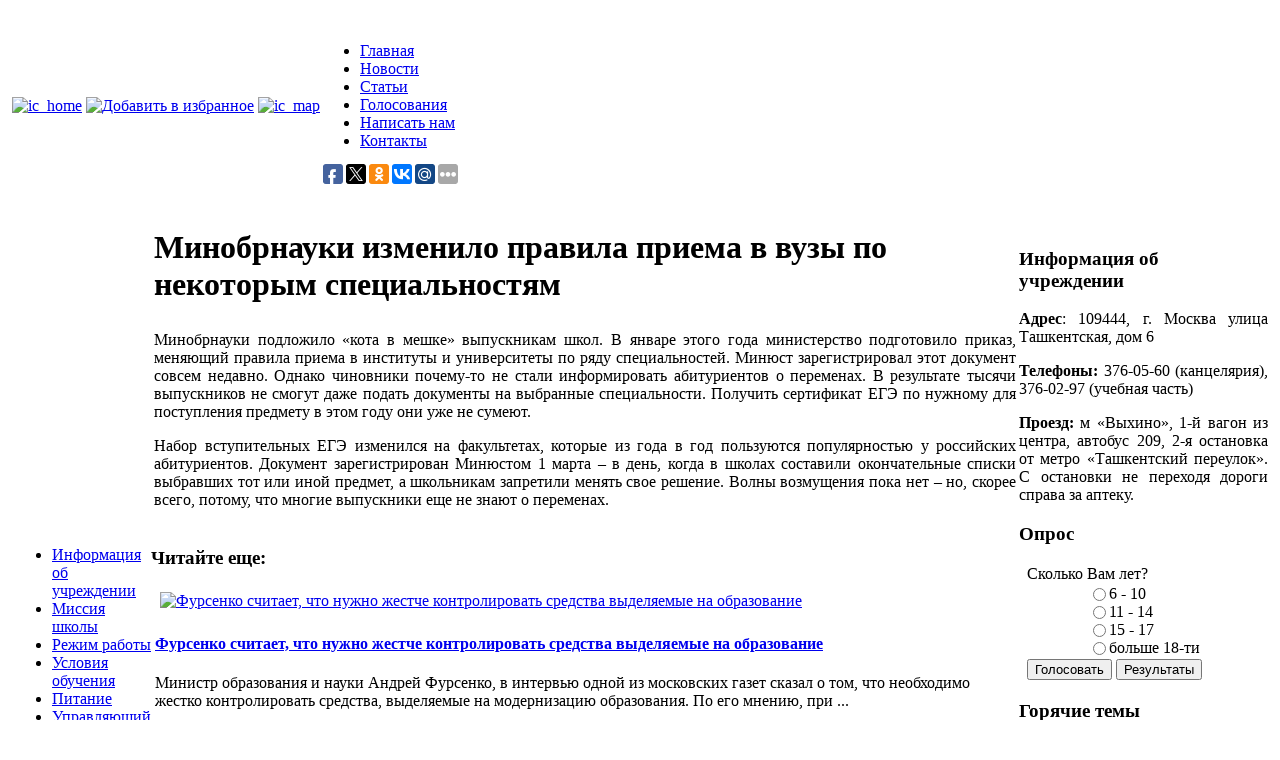

--- FILE ---
content_type: text/html; charset=utf-8
request_url: http://school328.com/novosti-obrazovaniya/minobrnauki-izmenilo-pravila-priema-v-vuzy-po-nekotorym-specialnostjam.html
body_size: 8947
content:
<!DOCTYPE html PUBLIC "-//W3C//DTD XHTML 1.0 Transitional//EN" "http://www.w3.org/TR/xhtml1/DTD/xhtml1-transitional.dtd">
<html xmlns="http://www.w3.org/1999/xhtml" xml:lang="ru-ru" lang="ru-ru">
<head>

<link rel="shortcut icon" href="/favicon.ico" />

<link rel="shortcut icon" href="http://school328.com/templates/school/images/favicon.ico" />

  <base href="http://school328.com/novosti-obrazovaniya/minobrnauki-izmenilo-pravila-priema-v-vuzy-po-nekotorym-specialnostjam.html" />
  <meta http-equiv="content-type" content="text/html; charset=utf-8" />
  <meta name="robots" content="index, follow" />
  <meta name="keywords" content="школа лицей" />
  
  <meta name="author" content="Administrator" />
  <meta name="description" content="Особенности программы обучения (углубленное изучение гуманитарных предметов: иностранных языков, литературы, истории). Информационная справка о РГГУ и МАИ, с которыми школа поддерживает связь." />
  <title>Минобрнауки изменило правила приема в вузы по некоторым специальностям | Средняя общеобразовательная школа №328 (Гимназия №1597)</title>
  <link rel="stylesheet" href="/plugins/system/jceutilities/css/jceutilities.css?v=224" type="text/css" />
  <link rel="stylesheet" href="/plugins/system/jceutilities/themes/standard/css/style.css?version=224" type="text/css" />
  <link rel="stylesheet" href="http://school328.com/modules/mod_news_pro_gk4/interface/css/style.css" type="text/css" />
  <script type="text/javascript" src="/media/system/js/mootools.js"></script>
  <script type="text/javascript" src="/plugins/system/jceutilities/js/jceutilities.js?v=224"></script>
  <script type="text/javascript" src="http://school328.com/plugins/system/mediaobject/js/mediaobject-150.js"></script>
  <script type="text/javascript" src="/media/system/js/caption.js"></script>
  <script type="text/javascript" src="http://school328.com/modules/mod_news_pro_gk4/interface/scripts/engine-mootools-11.js"></script>
  <script type="text/javascript">
	window.addEvent('domready', function(){window.jcepopup=new JCEUtilities({popup:{legacy:0,resize:1,icons:1,overlay:1,overlayopacity:0.8,overlaycolor:"#000000",fadespeed:500,scalespeed:500,hideobjects:1,scrollpopup:1},tooltip:{className:"tooltip",opacity:1,speed:150,position:"br",offsets:{x: 16, y: 16}},imgpath:"plugins/system/jceutilities/img",theme:"standard",themecustom:"",themepath:"plugins/system/jceutilities/themes"});});	MediaObject.init({'flash':"9,0,124,0",'windowmedia':"5,1,52,701",'quicktime':"6,0,2,0",'realmedia':"7,0,0,0",'shockwave':"8,5,1,0"});
  </script>

<title>Минобрнауки изменило правила приема в вузы по некоторым специальностям | Средняя общеобразовательная школа №328 (Гимназия №1597)</title>
<script language="JavaScript">
// ссылка, добавляемая в "Избранное"
var sUrl="http://school328.com"
// заголовок ссылки
var sTitle="Средняя общеобразовательная школа №328 (Гимназия №1597)"
function bookmark(){
if (window.sidebar) window.sidebar.addPanel(sTitle, sUrl,"");
	else if( window.opera && window.print )
{
var mbm = document.createElement('a');
mbm.setAttribute('rel','sidebar');
mbm.setAttribute('href',sUrl);
mbm.setAttribute('title',sTitle);
mbm.click();
//window.external.AddFavorite(location.href, sUrl); return false;
}
else if( document.all ) window.external.AddFavorite( sUrl, sTitle);
}

</script>

<link rel="stylesheet" href="http://school328.com/templates/system/css/system.css" type="text/css" />
<link rel="stylesheet" href="http://school328.com/templates/system/css/general.css" type="text/css" />
<link rel="stylesheet" href="http://school328.com/templates/school/css/template.css" type="text/css" />
</head>


<body class="school">


<table cellpadding="0" cellspacing="0" width="100%">
<tr>
<td class="collleft">
<div class="collleft_top">&nbsp;</div>
</td>
<td class="collbody">
	<div class="cbody">
       	
        <div class="header">
				<div class="sname">
                             <a href="/" style="text-decoration:none;">
                             &nbsp;&nbsp;&nbsp;</a>
                </div>
                
                <div class="ticon">
                            <table cellpadding="0" cellspacing="0"><tr><td class="icn">
                                		<div class="moduletable_icons">
					<a title="Главная" href="/"><img alt="ic_home" src="/images/ic_home.gif" /></a> <a onclick="bookmark()" href="#" target="_self" title="Добавить в закладки"><img onclick="bookmark()" alt="Добавить в избранное" src="/images/ic_fav.gif" /></a> <a title="Карта сайта" href="/sitemap.html"><img alt="ic_map" src="/images/ic_map.gif" /></a>		</div>
	
                            </td><td class="topmenu">
                            	<div class="tmenu">
                                			<div class="moduletable_menu">
					<ul class="menu_menu"><li class="item1"><a href="http://school328.com/"><span>Главная</span></a></li><li id="current" class="active item2"><a href="/novosti/"><span>Новости</span></a></li><li class="item10"><a href="/stat-i/"><span>Статьи</span></a></li><li class="item12"><a href="/poll-results/?view=poll"><span>Голосования</span></a></li><li class="item9"><a href="/napisat-nam/napisat-nam.html"><span>Написать нам</span></a></li><li class="item13"><a href="/kontakty.html"><span>Контакты</span></a></li></ul>		</div>
	
                				</div>
								<script type="text/javascript">(function(w,doc) {
if (!w.__utlWdgt ) {
    w.__utlWdgt = true;
    var d = doc, s = d.createElement('script'), g = 'getElementsByTagName';
    s.type = 'text/javascript'; s.charset='UTF-8'; s.async = true;
    s.src = ('https:' == w.location.protocol ? 'https' : 'http') + '://w.uptolike.com/widgets/v1/uptolike.js';
    var h=d[g]('body')[0];
    h.appendChild(s);
}})(window,document);
</script>
<div style="float: right;margin: -5px 12px 0px 0;" data-share-size="20" data-like-text-enable="false" data-background-alpha="0.0" data-pid="1645640" data-mode="share" data-background-color="ededed" data-share-shape="round-rectangle" data-icon-color="ffffff" data-share-counter-size="11" data-text-color="000000" data-buttons-color="ff9300" data-counter-background-color="ffffff" data-share-counter-type="common" data-orientation="horizontal" data-following-enable="false" data-sn-ids="fb.tw.ok.vk.gp.mr." data-selection-enable="true" data-share-style="1" data-counter-background-alpha="1.0" data-top-button="false" class="uptolike-buttons" > </div>
                            </td></tr></table>
                 </div>
                
        </div>








        <div class="contentpg">
       
       
                        
                     
                      
                     
                        		
        		<table cellpadding="0" cellspacing="0">
                    <tr>
                    
                                        <td class="leftcoll">
                    	<div class="left_col"> 
								  
                                		<div class="moduletable_horm">
			<div class="bl1">
				<div class="bl2">
					<div class="bl3">
											<ul class="menu_horm"><li class="item8"><a href="/informacija-o-shkole.html"><span>Информация об учреждении</span></a></li><li class="item3"><a href="/missija-shkoly.html"><span>Миссия школы</span></a></li><li class="item14"><a href="/rezhim-raboty.html"><span>Режим работы</span></a></li><li class="item15"><a href="/uslovija-obuchenija.html"><span>Условия обучения</span></a></li><li class="item16"><a href="/pitanie.html"><span>Питание</span></a></li><li class="item17"><a href="/upravljajuschij-sovet.html"><span>Управляющий совет</span></a></li><li class="item18"><a href="/rezultaty-obuchenija.html"><span>Результаты обучения</span></a></li><li class="item19"><a href="/novosti-obrazovaniya/"><span>Новости образования</span></a></li></ul>					</div>
				</div>
			</div>
		</div>
			<div class="moduletable">
			<div class="bl1">
				<div class="bl2">
					<div class="bl3">
													<h3>Герб района</h3>
											<br />
<p style="text-align: center;"><img alt="gerb" src="/images/gerb.jpg" height="147" width="135" /></p>
<br />					</div>
				</div>
			</div>
		</div>
	

                        </div>	                            
                    </td>
                                        
                    
                    <td class="contcol">
                    	<div class="conttop">&nbsp;</div>
                        <div class="contblock">
                        <div class="contin">
                         	                             		
                                    		
                                            <table class="content_article">
<tr>
		<td class="contentheading" width="100%">
				
			<H1 class="atitle">Минобрнауки изменило правила приема в вузы по некоторым специальностям			
				            </H1>

			

		




	</td>
				
		
					</tr>
</table>

<table class="contentpaneopen">




<tr>
<td valign="top" class="articl_pg">
<div style="text-align: justify;">Минобрнауки подложило «кота в мешке» выпускникам школ. В январе этого  года министерство подготовило приказ, меняющий правила приема в  институты и университеты по ряду специальностей. Минюст зарегистрировал  этот документ совсем недавно. Однако чиновники почему-то не стали  информировать абитуриентов о переменах. В результате  тысячи выпускников не смогут даже подать документы на выбранные  специальности. Получить сертификат ЕГЭ по нужному для поступления  предмету в этом году они уже не сумеют.</div>
<p style="text-align: justify;">Набор вступительных ЕГЭ изменился на факультетах, которые из года в  год пользуются популярностью у российских абитуриентов. Документ  зарегистрирован Минюстом 1 марта – в день, когда в школах составили  окончательные списки выбравших тот или иной предмет, а школьникам  запретили менять свое решение. Волны возмущения пока нет – но, скорее  всего, потому, что многие выпускники еще не знают о переменах.</p></td>
</tr>

</table>
<!--span class="article_separator">&nbsp;</span-->
		<div class="moduletable">
					<h3>Читайте еще: </h3>
					
	<div class="nsp_main nsp_fs100" id="nsp-nsp_52" style="width:100%;">
		
					
			<div class="nsp_arts bottom" style="width:100%;">
			
							
														<div class="nsp_art" style="width:100%;"><div style="padding:2px 4px 2px 4px"><a title="Фурсенко считает, что нужно жестче контролировать средства выделяемые на образование" class=" tleft fleft" href="/novosti-obrazovaniya/fursenko-schitaet-chto-nuzhno-zhestche-kontrolirovat-sredstva-vydeljaemye-na-obrazovanie.html"><img style="width:160px;height:120px;margin:3px 5px 3px 5px;" title="Фурсенко считает, что нужно жестче контролировать средства выделяемые на образование" alt="Фурсенко считает, что нужно жестче контролировать средства выделяемые на образование" src="/images/noimages.jpg" class="nsp_image tleft fleft"></a><h4 class="nsp_header tleft fnone"><a href="/novosti-obrazovaniya/fursenko-schitaet-chto-nuzhno-zhestche-kontrolirovat-sredstva-vydeljaemye-na-obrazovanie.html" title="Фурсенко считает, что нужно жестче контролировать средства выделяемые на образование">Фурсенко считает, что нужно жестче контролировать средства выделяемые на образование</a></h4><p class="nsp_text tleft fright">Министр образования и науки Андрей Фурсенко, в интервью одной из  московских газет сказал о том, что необходимо жестко контролировать  средства, выделяемые на модернизацию образования. По его мнению, при ...</p><p class="nsp_info  tleft fleft">07 Май 2011</p><p class="nsp_info  tleft fleft"></p></div></div>
														<div class="nsp_art" style="width:100%;"><div style="padding:2px 4px 2px 4px"><a title="Абитуриентам изменили перечень вступительных экзаменов по итогам ЕГЭ" class=" tleft fleft" href="/novosti-obrazovaniya/abiturientam-izmenili-perechen-vstupitelnyh-jekzamenov-po-itogam-egje.html"><img style="width:160px;height:120px;margin:3px 5px 3px 5px;" title="Абитуриентам изменили перечень вступительных экзаменов по итогам ЕГЭ" alt="Абитуриентам изменили перечень вступительных экзаменов по итогам ЕГЭ" src="/images/noimages.jpg" class="nsp_image tleft fleft"></a><h4 class="nsp_header tleft fnone"><a href="/novosti-obrazovaniya/abiturientam-izmenili-perechen-vstupitelnyh-jekzamenov-po-itogam-egje.html" title="Абитуриентам изменили перечень вступительных экзаменов по итогам ЕГЭ">Абитуриентам изменили перечень вступительных экзаменов по итогам ЕГЭ</a></h4><p class="nsp_text tleft fright">Чтобы абитуриент глядел веселей, аккурат накануне зачисления по  итогам ЕГЭ ему изменили перечень вступительных экзаменов. Тех самых, что  каждый по указанию Минобрнауки навыбирал еще в феврале. И не сказали,...</p><p class="nsp_info  tleft fleft">05 Май 2011</p><p class="nsp_info  tleft fleft"></p></div></div>
														<div class="nsp_art" style="width:100%;"><div style="padding:2px 4px 2px 4px"><a title="Хорошие и плохие школы. В чем разница?" class=" tleft fleft" href="/novosti-obrazovaniya/horoshie-i-plohie-shkoly-v-chem-raznica.html"><img style="width:160px;height:120px;margin:3px 5px 3px 5px;" title="Хорошие и плохие школы. В чем разница?" alt="Хорошие и плохие школы. В чем разница?" src="/images/noimages.jpg" class="nsp_image tleft fleft"></a><h4 class="nsp_header tleft fnone"><a href="/novosti-obrazovaniya/horoshie-i-plohie-shkoly-v-chem-raznica.html" title="Хорошие и плохие школы. В чем разница?">Хорошие и плохие школы. В чем разница?</a></h4><p class="nsp_text tleft fright">В чем отличия между "плохой" школой и "хорошей"? Ученые Института  развития образования ВШЭ провели исследование 2000 учебных заведений в  разных регионах.
Учитывалось множество показателей, начиная от результатов ЕГЭ до ...</p><p class="nsp_info  tleft fleft">27 Апр 2011</p><p class="nsp_info  tleft fleft"></p></div></div>
														<div class="nsp_art" style="width:100%;"><div style="padding:2px 4px 2px 4px"><a title="Третий вариант стандарта для старшей школы уже не актуален" class=" tleft fleft" href="/novosti-obrazovaniya/tretij-variant-standarta-dlja-starshej-shkoly-uzhe-ne-aktualen.html"><img style="width:160px;height:120px;margin:3px 5px 3px 5px;" title="Третий вариант стандарта для старшей школы уже не актуален" alt="Третий вариант стандарта для старшей школы уже не актуален" src="/images/noimages.jpg" class="nsp_image tleft fleft"></a><h4 class="nsp_header tleft fnone"><a href="/novosti-obrazovaniya/tretij-variant-standarta-dlja-starshej-shkoly-uzhe-ne-aktualen.html" title="Третий вариант стандарта для старшей школы уже не актуален">Третий вариант стандарта для старшей школы уже не актуален</a></h4><p class="nsp_text tleft fright">Министерство образования и науки РФ создало новый, уже четвертый по  счету, вариант образовательного стандарта для старших классов школы в  течение нескольких часов. Вечером 19 апреля, сразу после встречи ...</p><p class="nsp_info  tleft fleft">21 Апр 2011</p><p class="nsp_info  tleft fleft"></p></div></div>
					
			</div>
				
			</div>



<script type="text/javascript">
//<![CDATA[
try {$Gavick;}catch(e){$Gavick = {};};
$Gavick["nsp-nsp_52"] = {
	"animation_speed": 350,
	"animation_interval": 5000,
	"news_column": 1,
	"news_rows": 4,
	"links_columns_amount": 1,
	"links_amount": 3,
	"counter_text": '<strong>Page:</strong>'
};
//]]>
</script>			</div>
	
                                            
                                    
                        </div></div>
                        <div class="contbot">&nbsp;</div>
  
                    </td>
                    
                    					<style>
						td.rightcoll div.block_links {max-width:180px !important}
					</style>
                    <td class="rightcoll">
                    	<div class="right_col"> 
								  
                                		<div class="moduletable">
			<div class="bl1">
				<div class="bl2">
					<div class="bl3">
													<h3>Информация об учреждении</h3>
											<p style="text-align: justify;"><strong>Адрес</strong>: 109444, г. Москва улица Ташкентская, дом 6</p>
<div style="text-align: justify;"></div>
<p style="text-align: justify;"><strong>Телефоны:</strong> 376-05-60 (канцелярия), 376-02-97 (учебная часть)</p>
<div style="text-align: justify;"></div>
<p style="text-align: justify;"><strong>Проезд:</strong> м «Выхино», 1-й вагон из центра, автобус 209, 2-я остановка от метро «Ташкентский переулок». С остановки не переходя дороги справа за аптеку.</p>					</div>
				</div>
			</div>
		</div>
			<div class="moduletable">
			<div class="bl1">
				<div class="bl2">
					<div class="bl3">
													<h3>Опрос</h3>
											<form action="index.php" method="post" name="form2">

<table width="95%" border="0" cellspacing="0" cellpadding="1" align="center" class="poll">
<thead>
	<tr>
		<td class="quest">
			Сколько Вам лет?		</td>
	</tr>
</thead>
	<tr>
		<td align="center">
			<table class="pollstableborder" cellspacing="0" cellpadding="0" border="0">
							<tr>
					<td id="polls_radio" class="sectiontableentry2" valign="top">
						<input type="radio" name="voteid" id="voteid1" value="1" alt="1" />
					</td>
					<td class="sectiontableentry2" valign="top">
						<label for="voteid1">
							6 - 10						</label>
					</td>
				</tr>
											<tr>
					<td id="polls_radio" class="sectiontableentry1" valign="top">
						<input type="radio" name="voteid" id="voteid2" value="2" alt="2" />
					</td>
					<td class="sectiontableentry1" valign="top">
						<label for="voteid2">
							11 - 14						</label>
					</td>
				</tr>
											<tr>
					<td id="polls_radio" class="sectiontableentry2" valign="top">
						<input type="radio" name="voteid" id="voteid3" value="3" alt="3" />
					</td>
					<td class="sectiontableentry2" valign="top">
						<label for="voteid3">
							15 - 17						</label>
					</td>
				</tr>
											<tr>
					<td id="polls_radio" class="sectiontableentry1" valign="top">
						<input type="radio" name="voteid" id="voteid4" value="4" alt="4" />
					</td>
					<td class="sectiontableentry1" valign="top">
						<label for="voteid4">
							больше 18-ти						</label>
					</td>
				</tr>
										</table>
		</td>
	</tr>
	<tr>
		<td>
			<div class="poll_btn">
				<input type="submit" name="task_button" class="button" value="Голосовать" />
				
				<input type="button" name="option" class="button" id="poll_rez" value="Результаты" onclick="document.location.href='/poll-results/skol-ko-vam-let.html'" />
			</div>
		</td>
	</tr>
</table>

	<input type="hidden" name="option" value="com_poll" />
	<input type="hidden" name="task" value="vote" />
	<input type="hidden" name="id" value="1" />
	<input type="hidden" name="b8147b5908ec927cf20e57f49715e344" value="1" /></form>					</div>
				</div>
			</div>
		</div>
			<div class="moduletable">
			<div class="bl1">
				<div class="bl2">
					<div class="bl3">
													<h3>Горячие темы</h3>
											<style type="text/css">ul.jclist { padding: 0; list-style-image: none; list-style-type: none; }
ul.jclist li {background-image: none; list-style: none; list-style-image: none; margin-left: 5px !important; margin-left: 0; display: block; overflow: hidden; }
ul.jclist span img {width: auto; height: auto; float: none;}
</style><ul class="jclist">
<li class="jcarttitle"><a href="/novosti/olimpiada-po-fizicheskoj-kulture.html#comments" title="Олимпиада по физической культуре" class="jarttitle">Олимпиада по физической культуре</a> (1)</li>
</ul>
					</div>
				</div>
			</div>
		</div>
			<div class="moduletable">
			<div class="bl1">
				<div class="bl2">
					<div class="bl3">
													<h3>Новые комментарии</h3>
											<style type="text/css">ul.jclist { padding: 0; list-style-image: none; list-style-type: none; }
ul.jclist li {background-image: none; list-style: none; list-style-image: none; margin-left: 5px !important; margin-left: 0; display: block; overflow: hidden; }
ul.jclist span img {width: auto; height: auto; float: none;}
</style><ul class="jclist">
<li><table cellpadding="0" cellspacing="0"><tr>
<td class="jcl_date">27.01.12 13:58</td></tr><td class="jcl_comment"><a class="jcl_comment" href="/novosti/olimpiada-po-fizicheskoj-kulture.html#comment-5" title="Игнатович Рома лучше всех!">Игнатович Рома лучше всех!</a></td></tr></table></li>
<li><table cellpadding="0" cellspacing="0"><tr>
<td class="jcl_date">02.11.11 20:55</td></tr><td class="jcl_comment"><a class="jcl_comment" href="/novosti/priem-v-10e-klassy.html#comment-4" title="Преподавание гуманитарных дисциплин преподавателям...">Преподавание гуманитарных дисциплин преподавателям...</a></td></tr></table></li>
</ul>
					</div>
				</div>
			</div>
		</div>
			<div class="moduletablevybor">
			<div class="bl1">
				<div class="bl2">
					<div class="bl3">
													<h3>Выбор посетителей</h3>
											<div class="junewsultravybor">
	<div class="junewsvybor">
		
        <table cellpadding="0" cellspacing="0"><tr>
        	<td class="imgvybor">
            				</td>
            <td class="txtvybor">
                <a href="/dopolnitel-nye-materialy/kak-poluchit-prava-na-upravlenie-motociklom.html" class="latestnewsvybor">
                Как получить права на управление мотоциклом</a>
                
                                
                                
                                 
                                
                            </td>
        </tr></table>
        
	</div>
	<div class="junewsvybor">
		
        <table cellpadding="0" cellspacing="0"><tr>
        	<td class="imgvybor">
            				</td>
            <td class="txtvybor">
                <a href="/dopolnitel-nye-materialy/zanjatija-tancami-pljusy-i-minusy.html" class="latestnewsvybor">
                Занятия танцами: плюсы и минусы</a>
                
                                
                                
                                 
                                
                            </td>
        </tr></table>
        
	</div>
	<div class="junewsvybor">
		
        <table cellpadding="0" cellspacing="0"><tr>
        	<td class="imgvybor">
            				</td>
            <td class="txtvybor">
                <a href="/dopolnitel-nye-materialy/tvorcheskij-lager-dlja-detej-v-klube-shale.html" class="latestnewsvybor">
                Творческий лагерь для детей в клубе Шале</a>
                
                                
                                
                                 
                                
                            </td>
        </tr></table>
        
	</div>
	<div class="junewsvybor">
		
        <table cellpadding="0" cellspacing="0"><tr>
        	<td class="imgvybor">
            				</td>
            <td class="txtvybor">
                <a href="/dopolnitel-nye-materialy/prichiny-obratitsja-za-psihiatricheskoj-pomoschju.html" class="latestnewsvybor">
                Причины обратиться за психиатрической помощью</a>
                
                                
                                
                                 
                                
                            </td>
        </tr></table>
        
	</div>
	<div class="junewsvybor">
		
        <table cellpadding="0" cellspacing="0"><tr>
        	<td class="imgvybor">
            				</td>
            <td class="txtvybor">
                <a href="/dopolnitel-nye-materialy/kakie-bokserskie-perchatki-podobrat-sovety-jeksperta.html" class="latestnewsvybor">
                Какие боксерские перчатки подобрать? Советы эксперта</a>
                
                                
                                
                                 
                                
                            </td>
        </tr></table>
        
	</div>
</div>					</div>
				</div>
			</div>
		</div>
	
<center>
<br>
 
<br/>
<div style='width:180px;'>
<style>
	a.pixel_a
		{
		color:blue;
		}
	img.pixel
		{
		border:1px solid #68878A !important;
		}
</style>
</div>
</center>

                       <div class="moduletable">
			<div class="bl1">
				<div class="bl2">
					<div class="bl3">
					<h3>Интересное на сайте</h3><br />
					<div class="linki">
</div> </div>    </div> </div> </div>  
                        </div>	  
	

						
                    </td>
                                        
                    </tr>
                </table>
		
                
		
        </div>
        
 			
    	
        
	</div>
    
    
    
    
</td>
<td class="collright">
<div class="collright_top">&nbsp;</div>
</td>
</tr>



<tr><td class="fcollleft">&nbsp;</td>
<td class="fcoll">
     <div class="footer">

                <table cellpadding="0" cellspacing="0">
                <tr>
        
                	<td class="ft_fcoll">
                              		<div class="moduletable_ftr_text">
					<p>Использование материалов разрешается при условии <a href="/dopolnitel-nye-materialy/">ссылки</a></p>
<p>(для интернет-изданий - гиперссылка) на наш сайт.</p>		</div>
	
						<li class="footmenu"><a>Разное</a>
							<ul>
									<div class="moduletable">
					<table width="100%" border="0" cellpadding="0" cellspacing="1"><tr><td nowrap="nowrap"><a href="/nauka/" class="mainlevelfootcat" >Наука</a><a href="/texnika/" class="mainlevelfootcat" >Техника</a><a href="/zdorov-e/" class="mainlevelfootcat" >Здоровье</a><a href="/semya/" class="mainlevelfootcat" >Семья</a><a href="/uut/" class="mainlevelfootcat" >Уют</a><a href="/pokupki/" class="mainlevelfootcat" >Покупки</a><a href="/otnosheniya/" class="mainlevelfootcat" >Отношения</a><a href="/stroitel-stvo/" class="mainlevelfootcat" >Строительство</a><a href="/uslugi/" class="mainlevelfootcat" >Услуги</a><a href="/raznoe/" class="mainlevelfootcat" >Разное</a></td></tr></table>		</div>
	
							</ul>
						</li>
                    </td>
                    <td class="ftcount">
                    					<div class="moduletable_cont">
					<!--LiveInternet counter--><script type="text/javascript"><!--
document.write("<a href='http://www.liveinternet.ru/click' "+
"target=_blank><img src='//counter.yadro.ru/hit?t18.10;r"+
escape(document.referrer)+((typeof(screen)=="undefined")?"":
";s"+screen.width+"*"+screen.height+"*"+(screen.colorDepth?
screen.colorDepth:screen.pixelDepth))+";u"+escape(document.URL)+
";"+Math.random()+
"' alt='' title='LiveInternet: показано число просмотров за 24"+
" часа, посетителей за 24 часа и за сегодня' "+
"border='0' width='88' height='31'><\/a>")
//--></script><!--/LiveInternet-->


<!-- Yandex.Metrika informer -->
<a href="https://metrika.yandex.ru/stat/?id=43287099&amp;from=informer"
target="_blank" rel="nofollow"><img src="https://informer.yandex.ru/informer/43287099/3_1_FFFFFFFF_EFEFEFFF_0_pageviews"
style="width:88px; height:31px; border:0;" alt="Яндекс.Метрика" title="Яндекс.Метрика: данные за сегодня (просмотры, визиты и уникальные посетители)" class="ym-advanced-informer" data-cid="43287099" data-lang="ru" /></a>
<!-- /Yandex.Metrika informer -->

<!-- Yandex.Metrika counter -->
<script type="text/javascript">
    (function (d, w, c) {
        (w[c] = w[c] || []).push(function() {
            try {
                w.yaCounter43287099 = new Ya.Metrika({
                    id:43287099,
                    clickmap:true,
                    trackLinks:true,
                    accurateTrackBounce:true
                });
            } catch(e) { }
        });

        var n = d.getElementsByTagName("script")[0],
            s = d.createElement("script"),
            f = function () { n.parentNode.insertBefore(s, n); };
        s.type = "text/javascript";
        s.async = true;
        s.src = "https://mc.yandex.ru/metrika/watch.js";

        if (w.opera == "[object Opera]") {
            d.addEventListener("DOMContentLoaded", f, false);
        } else { f(); }
    })(document, window, "yandex_metrika_callbacks");
</script>
<noscript><div><img src="https://mc.yandex.ru/watch/43287099" style="position:absolute; left:-9999px;" alt="" /></div></noscript>
<!-- /Yandex.Metrika counter -->		</div>
	
                    </td>
                    <td class="ftext">
                        			<div class="moduletable">
					<p>© ГОУ СОШ № 328 2011-2026, Все права защищены.</p>
<p>г.Москвы  ул. Ташкентская д. 6, т. 376-05-60</p>		</div>
	
                    </td>
                   
               </tr>
               </table>
             		
    </div>
        
        
</td>
<td class="fcollright">&nbsp;</td>
</tr>
</table>
<!--h1>1111111111111111</h1-->


</body>
</html>

--- FILE ---
content_type: application/javascript;charset=utf-8
request_url: https://w.uptolike.com/widgets/v1/version.js?cb=cb__utl_cb_share_1768885788488479
body_size: 396
content:
cb__utl_cb_share_1768885788488479('1ea92d09c43527572b24fe052f11127b');

--- FILE ---
content_type: application/javascript;charset=utf-8
request_url: https://w.uptolike.com/widgets/v1/widgets-batch.js?params=JTVCJTdCJTIycGlkJTIyJTNBJTIyMTY0NTY0MCUyMiUyQyUyMnVybCUyMiUzQSUyMmh0dHAlM0ElMkYlMkZzY2hvb2wzMjguY29tJTJGbm92b3N0aS1vYnJhem92YW5peWElMkZtaW5vYnJuYXVraS1pem1lbmlsby1wcmF2aWxhLXByaWVtYS12LXZ1enktcG8tbmVrb3RvcnltLXNwZWNpYWxub3N0amFtLmh0bWwlMjIlN0QlNUQ=&mode=0&callback=callback__utl_cb_share_1768885790104784
body_size: 446
content:
callback__utl_cb_share_1768885790104784([{
    "pid": "1645640",
    "subId": 0,
    "initialCounts": {"fb":0,"tw":0,"tb":0,"ok":0,"vk":0,"ps":0,"gp":0,"mr":0,"lj":0,"li":0,"sp":0,"su":0,"ms":0,"fs":0,"bl":0,"dg":0,"sb":0,"bd":0,"rb":0,"ip":0,"ev":0,"bm":0,"em":0,"pr":0,"vd":0,"dl":0,"pn":0,"my":0,"ln":0,"in":0,"yt":0,"rss":0,"oi":0,"fk":0,"fm":0,"li":0,"sc":0,"st":0,"vm":0,"wm":0,"4s":0,"gg":0,"dd":0,"ya":0,"gt":0,"wh":0,"4t":0,"ul":0,"vb":0,"tm":0},
    "forceUpdate": ["fb","ok","vk","ps","gp","mr","my"],
    "extMet": false,
    "url": "http%3A%2F%2Fschool328.com%2Fnovosti-obrazovaniya%2Fminobrnauki-izmenilo-pravila-priema-v-vuzy-po-nekotorym-specialnostjam.html",
    "urlWithToken": "http%3A%2F%2Fschool328.com%2Fnovosti-obrazovaniya%2Fminobrnauki-izmenilo-pravila-priema-v-vuzy-po-nekotorym-specialnostjam.html%3F_utl_t%3DXX",
    "intScr" : false,
    "intId" : 0,
    "exclExt": false
}
])